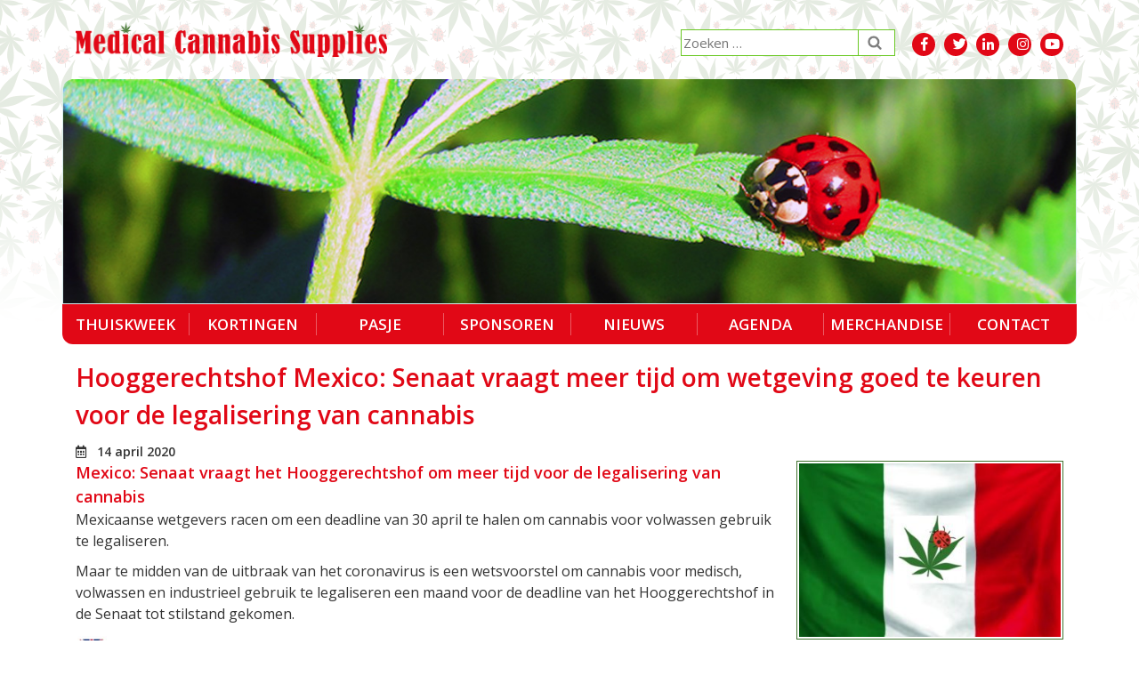

--- FILE ---
content_type: text/html; charset=UTF-8
request_url: https://www.medicalcannabissupplies.nl/2020/04/hooggerechtshof-mexico-6-maanden-uitstel-om-wetgeving-goed-te-keuren-voor-de-legalisering-van-cannabis/
body_size: 16411
content:
<!DOCTYPE html>
<html lang="nl-NL">
<head>
<meta charset="utf-8">
<meta name="viewport" content="width=device-width, initial-scale=1, shrink-to-fit=no">
<title>Hooggerechtshof Mexico: Senaat vraagt meer tijd om wetgeving goed te keuren voor de legalisering van cannabis - Medical Cannabis Supplies</title>
<link data-rocket-preload as="style" href="https://fonts.googleapis.com/css?family=Source%20Sans%20Pro%3A400%2C600%2C700%7COpen%20Sans%3A400%2C600%2C700&#038;display=swap" rel="preload">
<link href="https://fonts.googleapis.com/css?family=Source%20Sans%20Pro%3A400%2C600%2C700%7COpen%20Sans%3A400%2C600%2C700&#038;display=swap" media="print" onload="this.media=&#039;all&#039;" rel="stylesheet">
<noscript data-wpr-hosted-gf-parameters=""><link rel="stylesheet" href="https://fonts.googleapis.com/css?family=Source%20Sans%20Pro%3A400%2C600%2C700%7COpen%20Sans%3A400%2C600%2C700&#038;display=swap"></noscript>
<meta name="author" content="Aceview Internet">
<!--[if lt IE 9]>
      <script src="http://html5shim.googlecode.com/svn/trunk/html5.js"></script>
    <![endif]-->
 <meta name='robots' content='index, follow, max-image-preview:large, max-snippet:-1, max-video-preview:-1' />

	<!-- This site is optimized with the Yoast SEO plugin v26.7 - https://yoast.com/wordpress/plugins/seo/ -->
	<link rel="canonical" href="https://www.medicalcannabissupplies.nl/2020/04/hooggerechtshof-mexico-6-maanden-uitstel-om-wetgeving-goed-te-keuren-voor-de-legalisering-van-cannabis/" />
	<meta property="og:locale" content="nl_NL" />
	<meta property="og:type" content="article" />
	<meta property="og:title" content="Hooggerechtshof Mexico: Senaat vraagt meer tijd om wetgeving goed te keuren voor de legalisering van cannabis - Medical Cannabis Supplies" />
	<meta property="og:description" content="Mexico&#039;s Hooggerechtshof geeft het Congres zes maanden de tijd om de wetgeving goed te keuren dat alle vormen van cannabis legaliseert" />
	<meta property="og:url" content="https://www.medicalcannabissupplies.nl/2020/04/hooggerechtshof-mexico-6-maanden-uitstel-om-wetgeving-goed-te-keuren-voor-de-legalisering-van-cannabis/" />
	<meta property="og:site_name" content="Medical Cannabis Supplies" />
	<meta property="article:published_time" content="2020-04-14T12:41:43+00:00" />
	<meta property="article:modified_time" content="2020-04-14T17:27:39+00:00" />
	<meta property="og:image" content="https://www.medicalcannabissupplies.nl/wp-content/uploads/2019/11/mexic.jpg" />
	<meta property="og:image:width" content="541" />
	<meta property="og:image:height" content="359" />
	<meta property="og:image:type" content="image/jpeg" />
	<meta name="author" content="medicalcannabis" />
	<meta name="twitter:label1" content="Geschreven door" />
	<meta name="twitter:data1" content="medicalcannabis" />
	<meta name="twitter:label2" content="Geschatte leestijd" />
	<meta name="twitter:data2" content="3 minuten" />
	<script type="application/ld+json" class="yoast-schema-graph">{"@context":"https://schema.org","@graph":[{"@type":"Article","@id":"https://www.medicalcannabissupplies.nl/2020/04/hooggerechtshof-mexico-6-maanden-uitstel-om-wetgeving-goed-te-keuren-voor-de-legalisering-van-cannabis/#article","isPartOf":{"@id":"https://www.medicalcannabissupplies.nl/2020/04/hooggerechtshof-mexico-6-maanden-uitstel-om-wetgeving-goed-te-keuren-voor-de-legalisering-van-cannabis/"},"author":{"name":"medicalcannabis","@id":"https://www.medicalcannabissupplies.nl/#/schema/person/3f0548e243d2b7128a9878c229f1cca8"},"headline":"Hooggerechtshof Mexico: Senaat vraagt meer tijd om wetgeving goed te keuren voor de legalisering van cannabis","datePublished":"2020-04-14T12:41:43+00:00","dateModified":"2020-04-14T17:27:39+00:00","mainEntityOfPage":{"@id":"https://www.medicalcannabissupplies.nl/2020/04/hooggerechtshof-mexico-6-maanden-uitstel-om-wetgeving-goed-te-keuren-voor-de-legalisering-van-cannabis/"},"wordCount":561,"image":{"@id":"https://www.medicalcannabissupplies.nl/2020/04/hooggerechtshof-mexico-6-maanden-uitstel-om-wetgeving-goed-te-keuren-voor-de-legalisering-van-cannabis/#primaryimage"},"thumbnailUrl":"https://www.medicalcannabissupplies.nl/wp-content/uploads/2019/11/mexic.jpg","articleSection":["Medicinale cannabis","Nieuws"],"inLanguage":"nl-NL"},{"@type":"WebPage","@id":"https://www.medicalcannabissupplies.nl/2020/04/hooggerechtshof-mexico-6-maanden-uitstel-om-wetgeving-goed-te-keuren-voor-de-legalisering-van-cannabis/","url":"https://www.medicalcannabissupplies.nl/2020/04/hooggerechtshof-mexico-6-maanden-uitstel-om-wetgeving-goed-te-keuren-voor-de-legalisering-van-cannabis/","name":"Hooggerechtshof Mexico: Senaat vraagt meer tijd om wetgeving goed te keuren voor de legalisering van cannabis - Medical Cannabis Supplies","isPartOf":{"@id":"https://www.medicalcannabissupplies.nl/#website"},"primaryImageOfPage":{"@id":"https://www.medicalcannabissupplies.nl/2020/04/hooggerechtshof-mexico-6-maanden-uitstel-om-wetgeving-goed-te-keuren-voor-de-legalisering-van-cannabis/#primaryimage"},"image":{"@id":"https://www.medicalcannabissupplies.nl/2020/04/hooggerechtshof-mexico-6-maanden-uitstel-om-wetgeving-goed-te-keuren-voor-de-legalisering-van-cannabis/#primaryimage"},"thumbnailUrl":"https://www.medicalcannabissupplies.nl/wp-content/uploads/2019/11/mexic.jpg","datePublished":"2020-04-14T12:41:43+00:00","dateModified":"2020-04-14T17:27:39+00:00","author":{"@id":"https://www.medicalcannabissupplies.nl/#/schema/person/3f0548e243d2b7128a9878c229f1cca8"},"breadcrumb":{"@id":"https://www.medicalcannabissupplies.nl/2020/04/hooggerechtshof-mexico-6-maanden-uitstel-om-wetgeving-goed-te-keuren-voor-de-legalisering-van-cannabis/#breadcrumb"},"inLanguage":"nl-NL","potentialAction":[{"@type":"ReadAction","target":["https://www.medicalcannabissupplies.nl/2020/04/hooggerechtshof-mexico-6-maanden-uitstel-om-wetgeving-goed-te-keuren-voor-de-legalisering-van-cannabis/"]}]},{"@type":"ImageObject","inLanguage":"nl-NL","@id":"https://www.medicalcannabissupplies.nl/2020/04/hooggerechtshof-mexico-6-maanden-uitstel-om-wetgeving-goed-te-keuren-voor-de-legalisering-van-cannabis/#primaryimage","url":"https://www.medicalcannabissupplies.nl/wp-content/uploads/2019/11/mexic.jpg","contentUrl":"https://www.medicalcannabissupplies.nl/wp-content/uploads/2019/11/mexic.jpg","width":541,"height":359},{"@type":"BreadcrumbList","@id":"https://www.medicalcannabissupplies.nl/2020/04/hooggerechtshof-mexico-6-maanden-uitstel-om-wetgeving-goed-te-keuren-voor-de-legalisering-van-cannabis/#breadcrumb","itemListElement":[{"@type":"ListItem","position":1,"name":"Home","item":"https://www.medicalcannabissupplies.nl/"},{"@type":"ListItem","position":2,"name":"Hooggerechtshof Mexico: Senaat vraagt meer tijd om wetgeving goed te keuren voor de legalisering van cannabis"}]},{"@type":"WebSite","@id":"https://www.medicalcannabissupplies.nl/#website","url":"https://www.medicalcannabissupplies.nl/","name":"Medical Cannabis Supplies","description":"Medical Cannabis Supplies","potentialAction":[{"@type":"SearchAction","target":{"@type":"EntryPoint","urlTemplate":"https://www.medicalcannabissupplies.nl/?s={search_term_string}"},"query-input":{"@type":"PropertyValueSpecification","valueRequired":true,"valueName":"search_term_string"}}],"inLanguage":"nl-NL"},{"@type":"Person","@id":"https://www.medicalcannabissupplies.nl/#/schema/person/3f0548e243d2b7128a9878c229f1cca8","name":"medicalcannabis","image":{"@type":"ImageObject","inLanguage":"nl-NL","@id":"https://www.medicalcannabissupplies.nl/#/schema/person/image/","url":"https://secure.gravatar.com/avatar/f8efda39255e76b5cc9e12c490b2c59a7dc1d5bad10300e66ec1069b1c9c838f?s=96&d=mm&r=g","contentUrl":"https://secure.gravatar.com/avatar/f8efda39255e76b5cc9e12c490b2c59a7dc1d5bad10300e66ec1069b1c9c838f?s=96&d=mm&r=g","caption":"medicalcannabis"},"url":"https://www.medicalcannabissupplies.nl/author/medicalcannabis/"}]}</script>
	<!-- / Yoast SEO plugin. -->


<link rel='dns-prefetch' href='//cdnjs.cloudflare.com' />
<link rel='dns-prefetch' href='//maxcdn.bootstrapcdn.com' />
<link rel='dns-prefetch' href='//use.fontawesome.com' />
<link rel='dns-prefetch' href='//fonts.googleapis.com' />
<link href='https://fonts.gstatic.com' crossorigin rel='preconnect' />
<link rel="alternate" type="application/rss+xml" title="Medical Cannabis Supplies &raquo; feed" href="https://www.medicalcannabissupplies.nl/feed/" />
<link rel="alternate" type="application/rss+xml" title="Medical Cannabis Supplies &raquo; reacties feed" href="https://www.medicalcannabissupplies.nl/comments/feed/" />
<link rel="alternate" title="oEmbed (JSON)" type="application/json+oembed" href="https://www.medicalcannabissupplies.nl/wp-json/oembed/1.0/embed?url=https%3A%2F%2Fwww.medicalcannabissupplies.nl%2F2020%2F04%2Fhooggerechtshof-mexico-6-maanden-uitstel-om-wetgeving-goed-te-keuren-voor-de-legalisering-van-cannabis%2F" />
<link rel="alternate" title="oEmbed (XML)" type="text/xml+oembed" href="https://www.medicalcannabissupplies.nl/wp-json/oembed/1.0/embed?url=https%3A%2F%2Fwww.medicalcannabissupplies.nl%2F2020%2F04%2Fhooggerechtshof-mexico-6-maanden-uitstel-om-wetgeving-goed-te-keuren-voor-de-legalisering-van-cannabis%2F&#038;format=xml" />
<style id='wp-img-auto-sizes-contain-inline-css' type='text/css'>
img:is([sizes=auto i],[sizes^="auto," i]){contain-intrinsic-size:3000px 1500px}
/*# sourceURL=wp-img-auto-sizes-contain-inline-css */
</style>
<style id='wp-block-library-inline-css' type='text/css'>
:root{--wp-block-synced-color:#7a00df;--wp-block-synced-color--rgb:122,0,223;--wp-bound-block-color:var(--wp-block-synced-color);--wp-editor-canvas-background:#ddd;--wp-admin-theme-color:#007cba;--wp-admin-theme-color--rgb:0,124,186;--wp-admin-theme-color-darker-10:#006ba1;--wp-admin-theme-color-darker-10--rgb:0,107,160.5;--wp-admin-theme-color-darker-20:#005a87;--wp-admin-theme-color-darker-20--rgb:0,90,135;--wp-admin-border-width-focus:2px}@media (min-resolution:192dpi){:root{--wp-admin-border-width-focus:1.5px}}.wp-element-button{cursor:pointer}:root .has-very-light-gray-background-color{background-color:#eee}:root .has-very-dark-gray-background-color{background-color:#313131}:root .has-very-light-gray-color{color:#eee}:root .has-very-dark-gray-color{color:#313131}:root .has-vivid-green-cyan-to-vivid-cyan-blue-gradient-background{background:linear-gradient(135deg,#00d084,#0693e3)}:root .has-purple-crush-gradient-background{background:linear-gradient(135deg,#34e2e4,#4721fb 50%,#ab1dfe)}:root .has-hazy-dawn-gradient-background{background:linear-gradient(135deg,#faaca8,#dad0ec)}:root .has-subdued-olive-gradient-background{background:linear-gradient(135deg,#fafae1,#67a671)}:root .has-atomic-cream-gradient-background{background:linear-gradient(135deg,#fdd79a,#004a59)}:root .has-nightshade-gradient-background{background:linear-gradient(135deg,#330968,#31cdcf)}:root .has-midnight-gradient-background{background:linear-gradient(135deg,#020381,#2874fc)}:root{--wp--preset--font-size--normal:16px;--wp--preset--font-size--huge:42px}.has-regular-font-size{font-size:1em}.has-larger-font-size{font-size:2.625em}.has-normal-font-size{font-size:var(--wp--preset--font-size--normal)}.has-huge-font-size{font-size:var(--wp--preset--font-size--huge)}.has-text-align-center{text-align:center}.has-text-align-left{text-align:left}.has-text-align-right{text-align:right}.has-fit-text{white-space:nowrap!important}#end-resizable-editor-section{display:none}.aligncenter{clear:both}.items-justified-left{justify-content:flex-start}.items-justified-center{justify-content:center}.items-justified-right{justify-content:flex-end}.items-justified-space-between{justify-content:space-between}.screen-reader-text{border:0;clip-path:inset(50%);height:1px;margin:-1px;overflow:hidden;padding:0;position:absolute;width:1px;word-wrap:normal!important}.screen-reader-text:focus{background-color:#ddd;clip-path:none;color:#444;display:block;font-size:1em;height:auto;left:5px;line-height:normal;padding:15px 23px 14px;text-decoration:none;top:5px;width:auto;z-index:100000}html :where(.has-border-color){border-style:solid}html :where([style*=border-top-color]){border-top-style:solid}html :where([style*=border-right-color]){border-right-style:solid}html :where([style*=border-bottom-color]){border-bottom-style:solid}html :where([style*=border-left-color]){border-left-style:solid}html :where([style*=border-width]){border-style:solid}html :where([style*=border-top-width]){border-top-style:solid}html :where([style*=border-right-width]){border-right-style:solid}html :where([style*=border-bottom-width]){border-bottom-style:solid}html :where([style*=border-left-width]){border-left-style:solid}html :where(img[class*=wp-image-]){height:auto;max-width:100%}:where(figure){margin:0 0 1em}html :where(.is-position-sticky){--wp-admin--admin-bar--position-offset:var(--wp-admin--admin-bar--height,0px)}@media screen and (max-width:600px){html :where(.is-position-sticky){--wp-admin--admin-bar--position-offset:0px}}

/*# sourceURL=wp-block-library-inline-css */
</style><style id='global-styles-inline-css' type='text/css'>
:root{--wp--preset--aspect-ratio--square: 1;--wp--preset--aspect-ratio--4-3: 4/3;--wp--preset--aspect-ratio--3-4: 3/4;--wp--preset--aspect-ratio--3-2: 3/2;--wp--preset--aspect-ratio--2-3: 2/3;--wp--preset--aspect-ratio--16-9: 16/9;--wp--preset--aspect-ratio--9-16: 9/16;--wp--preset--color--black: #000000;--wp--preset--color--cyan-bluish-gray: #abb8c3;--wp--preset--color--white: #ffffff;--wp--preset--color--pale-pink: #f78da7;--wp--preset--color--vivid-red: #cf2e2e;--wp--preset--color--luminous-vivid-orange: #ff6900;--wp--preset--color--luminous-vivid-amber: #fcb900;--wp--preset--color--light-green-cyan: #7bdcb5;--wp--preset--color--vivid-green-cyan: #00d084;--wp--preset--color--pale-cyan-blue: #8ed1fc;--wp--preset--color--vivid-cyan-blue: #0693e3;--wp--preset--color--vivid-purple: #9b51e0;--wp--preset--gradient--vivid-cyan-blue-to-vivid-purple: linear-gradient(135deg,rgb(6,147,227) 0%,rgb(155,81,224) 100%);--wp--preset--gradient--light-green-cyan-to-vivid-green-cyan: linear-gradient(135deg,rgb(122,220,180) 0%,rgb(0,208,130) 100%);--wp--preset--gradient--luminous-vivid-amber-to-luminous-vivid-orange: linear-gradient(135deg,rgb(252,185,0) 0%,rgb(255,105,0) 100%);--wp--preset--gradient--luminous-vivid-orange-to-vivid-red: linear-gradient(135deg,rgb(255,105,0) 0%,rgb(207,46,46) 100%);--wp--preset--gradient--very-light-gray-to-cyan-bluish-gray: linear-gradient(135deg,rgb(238,238,238) 0%,rgb(169,184,195) 100%);--wp--preset--gradient--cool-to-warm-spectrum: linear-gradient(135deg,rgb(74,234,220) 0%,rgb(151,120,209) 20%,rgb(207,42,186) 40%,rgb(238,44,130) 60%,rgb(251,105,98) 80%,rgb(254,248,76) 100%);--wp--preset--gradient--blush-light-purple: linear-gradient(135deg,rgb(255,206,236) 0%,rgb(152,150,240) 100%);--wp--preset--gradient--blush-bordeaux: linear-gradient(135deg,rgb(254,205,165) 0%,rgb(254,45,45) 50%,rgb(107,0,62) 100%);--wp--preset--gradient--luminous-dusk: linear-gradient(135deg,rgb(255,203,112) 0%,rgb(199,81,192) 50%,rgb(65,88,208) 100%);--wp--preset--gradient--pale-ocean: linear-gradient(135deg,rgb(255,245,203) 0%,rgb(182,227,212) 50%,rgb(51,167,181) 100%);--wp--preset--gradient--electric-grass: linear-gradient(135deg,rgb(202,248,128) 0%,rgb(113,206,126) 100%);--wp--preset--gradient--midnight: linear-gradient(135deg,rgb(2,3,129) 0%,rgb(40,116,252) 100%);--wp--preset--font-size--small: 13px;--wp--preset--font-size--medium: 20px;--wp--preset--font-size--large: 36px;--wp--preset--font-size--x-large: 42px;--wp--preset--spacing--20: 0.44rem;--wp--preset--spacing--30: 0.67rem;--wp--preset--spacing--40: 1rem;--wp--preset--spacing--50: 1.5rem;--wp--preset--spacing--60: 2.25rem;--wp--preset--spacing--70: 3.38rem;--wp--preset--spacing--80: 5.06rem;--wp--preset--shadow--natural: 6px 6px 9px rgba(0, 0, 0, 0.2);--wp--preset--shadow--deep: 12px 12px 50px rgba(0, 0, 0, 0.4);--wp--preset--shadow--sharp: 6px 6px 0px rgba(0, 0, 0, 0.2);--wp--preset--shadow--outlined: 6px 6px 0px -3px rgb(255, 255, 255), 6px 6px rgb(0, 0, 0);--wp--preset--shadow--crisp: 6px 6px 0px rgb(0, 0, 0);}:where(.is-layout-flex){gap: 0.5em;}:where(.is-layout-grid){gap: 0.5em;}body .is-layout-flex{display: flex;}.is-layout-flex{flex-wrap: wrap;align-items: center;}.is-layout-flex > :is(*, div){margin: 0;}body .is-layout-grid{display: grid;}.is-layout-grid > :is(*, div){margin: 0;}:where(.wp-block-columns.is-layout-flex){gap: 2em;}:where(.wp-block-columns.is-layout-grid){gap: 2em;}:where(.wp-block-post-template.is-layout-flex){gap: 1.25em;}:where(.wp-block-post-template.is-layout-grid){gap: 1.25em;}.has-black-color{color: var(--wp--preset--color--black) !important;}.has-cyan-bluish-gray-color{color: var(--wp--preset--color--cyan-bluish-gray) !important;}.has-white-color{color: var(--wp--preset--color--white) !important;}.has-pale-pink-color{color: var(--wp--preset--color--pale-pink) !important;}.has-vivid-red-color{color: var(--wp--preset--color--vivid-red) !important;}.has-luminous-vivid-orange-color{color: var(--wp--preset--color--luminous-vivid-orange) !important;}.has-luminous-vivid-amber-color{color: var(--wp--preset--color--luminous-vivid-amber) !important;}.has-light-green-cyan-color{color: var(--wp--preset--color--light-green-cyan) !important;}.has-vivid-green-cyan-color{color: var(--wp--preset--color--vivid-green-cyan) !important;}.has-pale-cyan-blue-color{color: var(--wp--preset--color--pale-cyan-blue) !important;}.has-vivid-cyan-blue-color{color: var(--wp--preset--color--vivid-cyan-blue) !important;}.has-vivid-purple-color{color: var(--wp--preset--color--vivid-purple) !important;}.has-black-background-color{background-color: var(--wp--preset--color--black) !important;}.has-cyan-bluish-gray-background-color{background-color: var(--wp--preset--color--cyan-bluish-gray) !important;}.has-white-background-color{background-color: var(--wp--preset--color--white) !important;}.has-pale-pink-background-color{background-color: var(--wp--preset--color--pale-pink) !important;}.has-vivid-red-background-color{background-color: var(--wp--preset--color--vivid-red) !important;}.has-luminous-vivid-orange-background-color{background-color: var(--wp--preset--color--luminous-vivid-orange) !important;}.has-luminous-vivid-amber-background-color{background-color: var(--wp--preset--color--luminous-vivid-amber) !important;}.has-light-green-cyan-background-color{background-color: var(--wp--preset--color--light-green-cyan) !important;}.has-vivid-green-cyan-background-color{background-color: var(--wp--preset--color--vivid-green-cyan) !important;}.has-pale-cyan-blue-background-color{background-color: var(--wp--preset--color--pale-cyan-blue) !important;}.has-vivid-cyan-blue-background-color{background-color: var(--wp--preset--color--vivid-cyan-blue) !important;}.has-vivid-purple-background-color{background-color: var(--wp--preset--color--vivid-purple) !important;}.has-black-border-color{border-color: var(--wp--preset--color--black) !important;}.has-cyan-bluish-gray-border-color{border-color: var(--wp--preset--color--cyan-bluish-gray) !important;}.has-white-border-color{border-color: var(--wp--preset--color--white) !important;}.has-pale-pink-border-color{border-color: var(--wp--preset--color--pale-pink) !important;}.has-vivid-red-border-color{border-color: var(--wp--preset--color--vivid-red) !important;}.has-luminous-vivid-orange-border-color{border-color: var(--wp--preset--color--luminous-vivid-orange) !important;}.has-luminous-vivid-amber-border-color{border-color: var(--wp--preset--color--luminous-vivid-amber) !important;}.has-light-green-cyan-border-color{border-color: var(--wp--preset--color--light-green-cyan) !important;}.has-vivid-green-cyan-border-color{border-color: var(--wp--preset--color--vivid-green-cyan) !important;}.has-pale-cyan-blue-border-color{border-color: var(--wp--preset--color--pale-cyan-blue) !important;}.has-vivid-cyan-blue-border-color{border-color: var(--wp--preset--color--vivid-cyan-blue) !important;}.has-vivid-purple-border-color{border-color: var(--wp--preset--color--vivid-purple) !important;}.has-vivid-cyan-blue-to-vivid-purple-gradient-background{background: var(--wp--preset--gradient--vivid-cyan-blue-to-vivid-purple) !important;}.has-light-green-cyan-to-vivid-green-cyan-gradient-background{background: var(--wp--preset--gradient--light-green-cyan-to-vivid-green-cyan) !important;}.has-luminous-vivid-amber-to-luminous-vivid-orange-gradient-background{background: var(--wp--preset--gradient--luminous-vivid-amber-to-luminous-vivid-orange) !important;}.has-luminous-vivid-orange-to-vivid-red-gradient-background{background: var(--wp--preset--gradient--luminous-vivid-orange-to-vivid-red) !important;}.has-very-light-gray-to-cyan-bluish-gray-gradient-background{background: var(--wp--preset--gradient--very-light-gray-to-cyan-bluish-gray) !important;}.has-cool-to-warm-spectrum-gradient-background{background: var(--wp--preset--gradient--cool-to-warm-spectrum) !important;}.has-blush-light-purple-gradient-background{background: var(--wp--preset--gradient--blush-light-purple) !important;}.has-blush-bordeaux-gradient-background{background: var(--wp--preset--gradient--blush-bordeaux) !important;}.has-luminous-dusk-gradient-background{background: var(--wp--preset--gradient--luminous-dusk) !important;}.has-pale-ocean-gradient-background{background: var(--wp--preset--gradient--pale-ocean) !important;}.has-electric-grass-gradient-background{background: var(--wp--preset--gradient--electric-grass) !important;}.has-midnight-gradient-background{background: var(--wp--preset--gradient--midnight) !important;}.has-small-font-size{font-size: var(--wp--preset--font-size--small) !important;}.has-medium-font-size{font-size: var(--wp--preset--font-size--medium) !important;}.has-large-font-size{font-size: var(--wp--preset--font-size--large) !important;}.has-x-large-font-size{font-size: var(--wp--preset--font-size--x-large) !important;}
/*# sourceURL=global-styles-inline-css */
</style>

<style id='classic-theme-styles-inline-css' type='text/css'>
/*! This file is auto-generated */
.wp-block-button__link{color:#fff;background-color:#32373c;border-radius:9999px;box-shadow:none;text-decoration:none;padding:calc(.667em + 2px) calc(1.333em + 2px);font-size:1.125em}.wp-block-file__button{background:#32373c;color:#fff;text-decoration:none}
/*# sourceURL=/wp-includes/css/classic-themes.min.css */
</style>
<link rel='stylesheet' id='responsive-lightbox-swipebox-css' href='https://www.medicalcannabissupplies.nl/wp-content/plugins/responsive-lightbox/assets/swipebox/swipebox.min.css?ver=1.5.2' type='text/css' media='all' />
<link rel='stylesheet' id='aceview-bootstrap-css' href='https://maxcdn.bootstrapcdn.com/bootstrap/4.0.0-beta/css/bootstrap.min.css?ver=6.9' type='text/css' media='all' />
<link rel='stylesheet' id='font-awesome-css' href='https://use.fontawesome.com/releases/v5.0.6/css/all.css?ver=6.9' type='text/css' media='all' />


<link rel='stylesheet' id='aceview-defaults-css' href='https://www.medicalcannabissupplies.nl/wp-content/themes/mcs/css/defaults.css' type='text/css' media='all' />
<link rel='stylesheet' id='aceview-menu-css' href='https://www.medicalcannabissupplies.nl/wp-content/themes/mcs/css/menu.css' type='text/css' media='all' />
<link rel='stylesheet' id='aceview-style-css' href='https://www.medicalcannabissupplies.nl/wp-content/themes/mcs/style.css' type='text/css' media='all' />
<script type="text/javascript" src="https://www.medicalcannabissupplies.nl/wp-includes/js/jquery/jquery.min.js?ver=3.7.1" id="jquery-core-js"></script>
<script type="text/javascript" src="https://www.medicalcannabissupplies.nl/wp-includes/js/jquery/jquery-migrate.min.js?ver=3.4.1" id="jquery-migrate-js"></script>
<script type="text/javascript" src="https://www.medicalcannabissupplies.nl/wp-content/plugins/responsive-lightbox/assets/dompurify/purify.min.js?ver=3.3.1" id="dompurify-js"></script>
<script type="text/javascript" id="responsive-lightbox-sanitizer-js-before">
/* <![CDATA[ */
window.RLG = window.RLG || {}; window.RLG.sanitizeAllowedHosts = ["youtube.com","www.youtube.com","youtu.be","vimeo.com","player.vimeo.com"];
//# sourceURL=responsive-lightbox-sanitizer-js-before
/* ]]> */
</script>
<script type="text/javascript" src="https://www.medicalcannabissupplies.nl/wp-content/plugins/responsive-lightbox/js/sanitizer.js?ver=2.6.1" id="responsive-lightbox-sanitizer-js"></script>
<script type="text/javascript" src="https://www.medicalcannabissupplies.nl/wp-content/plugins/responsive-lightbox/assets/swipebox/jquery.swipebox.min.js?ver=1.5.2" id="responsive-lightbox-swipebox-js"></script>
<script type="text/javascript" src="https://www.medicalcannabissupplies.nl/wp-includes/js/underscore.min.js?ver=1.13.7" id="underscore-js"></script>
<script type="text/javascript" src="https://www.medicalcannabissupplies.nl/wp-content/plugins/responsive-lightbox/assets/infinitescroll/infinite-scroll.pkgd.min.js?ver=4.0.1" id="responsive-lightbox-infinite-scroll-js"></script>
<script type="text/javascript" id="responsive-lightbox-js-before">
/* <![CDATA[ */
var rlArgs = {"script":"swipebox","selector":"lightbox","customEvents":"","activeGalleries":true,"animation":true,"hideCloseButtonOnMobile":false,"removeBarsOnMobile":false,"hideBars":true,"hideBarsDelay":5000,"videoMaxWidth":1080,"useSVG":true,"loopAtEnd":false,"woocommerce_gallery":false,"ajaxurl":"https:\/\/www.medicalcannabissupplies.nl\/wp-admin\/admin-ajax.php","nonce":"8561f6a5f3","preview":false,"postId":4083,"scriptExtension":false};

//# sourceURL=responsive-lightbox-js-before
/* ]]> */
</script>
<script type="text/javascript" src="https://www.medicalcannabissupplies.nl/wp-content/plugins/responsive-lightbox/js/front.js?ver=2.6.1" id="responsive-lightbox-js"></script>
<link rel="https://api.w.org/" href="https://www.medicalcannabissupplies.nl/wp-json/" /><link rel="alternate" title="JSON" type="application/json" href="https://www.medicalcannabissupplies.nl/wp-json/wp/v2/posts/4083" /><link rel="EditURI" type="application/rsd+xml" title="RSD" href="https://www.medicalcannabissupplies.nl/xmlrpc.php?rsd" />
<meta name="generator" content="WordPress 6.9" />
<link rel='shortlink' href='https://www.medicalcannabissupplies.nl/?p=4083' />
<script type="text/javascript">
(function(url){
	if(/(?:Chrome\/26\.0\.1410\.63 Safari\/537\.31|WordfenceTestMonBot)/.test(navigator.userAgent)){ return; }
	var addEvent = function(evt, handler) {
		if (window.addEventListener) {
			document.addEventListener(evt, handler, false);
		} else if (window.attachEvent) {
			document.attachEvent('on' + evt, handler);
		}
	};
	var removeEvent = function(evt, handler) {
		if (window.removeEventListener) {
			document.removeEventListener(evt, handler, false);
		} else if (window.detachEvent) {
			document.detachEvent('on' + evt, handler);
		}
	};
	var evts = 'contextmenu dblclick drag dragend dragenter dragleave dragover dragstart drop keydown keypress keyup mousedown mousemove mouseout mouseover mouseup mousewheel scroll'.split(' ');
	var logHuman = function() {
		if (window.wfLogHumanRan) { return; }
		window.wfLogHumanRan = true;
		var wfscr = document.createElement('script');
		wfscr.type = 'text/javascript';
		wfscr.async = true;
		wfscr.src = url + '&r=' + Math.random();
		(document.getElementsByTagName('head')[0]||document.getElementsByTagName('body')[0]).appendChild(wfscr);
		for (var i = 0; i < evts.length; i++) {
			removeEvent(evts[i], logHuman);
		}
	};
	for (var i = 0; i < evts.length; i++) {
		addEvent(evts[i], logHuman);
	}
})('//www.medicalcannabissupplies.nl/?wordfence_lh=1&hid=9DBCE529BB245A951776DA1AECBF0AAF');
</script><style type="text/css">.recentcomments a{display:inline !important;padding:0 !important;margin:0 !important;}</style><link rel="icon" href="https://www.medicalcannabissupplies.nl/wp-content/uploads/2018/05/cropped-icon-32x32.png" sizes="32x32" />
<link rel="icon" href="https://www.medicalcannabissupplies.nl/wp-content/uploads/2018/05/cropped-icon-192x192.png" sizes="192x192" />
<link rel="apple-touch-icon" href="https://www.medicalcannabissupplies.nl/wp-content/uploads/2018/05/cropped-icon-180x180.png" />
<meta name="msapplication-TileImage" content="https://www.medicalcannabissupplies.nl/wp-content/uploads/2018/05/cropped-icon-270x270.png" />
 <link href="https://use.fontawesome.com/releases/v5.0.7/css/all.css" rel="stylesheet">
 <script src="https://use.fontawesome.com/releases/v5.0.8/js/brands.js"></script>
 <script>
      window.FontAwesomeConfig = {
        searchPseudoElements: true
      }
    </script>
<meta name="generator" content="WP Rocket 3.20.3" data-wpr-features="wpr_preload_links wpr_desktop" /></head>
<body class="wp-singular post-template-default single single-post postid-4083 single-format-standard wp-theme-mcs" >
<div data-rocket-location-hash="60e919226ed28fc9b570ccec2a0e55b4" id="main-container">
<nav class="navbar navbar-mobiel navbar-toggleable-md d-lg-none d-xl-none" role="navigation"><div data-rocket-location-hash="40f22408a88335a0945fffe944caafc3" class="container"><button class="navbar-toggler" type="button" data-toggle="collapse" data-target="#mobiel-navbar-collapse" aria-controls="mobiel-navbar-collapse" aria-expanded="false" aria-label="Toggle navigation"><i class="fas fa-bars"></i></button><div class="collapse navbar-collapse" id="mobiel-navbar-collapse"><div class="menu-submenu-container"><ul id="menu-submenu" class="nav navbar-nav"><li itemscope="itemscope" itemtype="https://www.schema.org/SiteNavigationElement" id="menu-item-15" class="menu-item menu-item-type-post_type menu-item-object-page menu-item-home menu-item-15 nav-item"><a title="Welkom bij Medical Cannabis Supplies" href="https://www.medicalcannabissupplies.nl/" class="nav-link">Welkom bij Medical Cannabis Supplies</a></li>
</ul></div><div class="menu-hoofdmenu-container"><ul id="menu-hoofdmenu" class="nav navbar-nav"><li itemscope="itemscope" itemtype="https://www.schema.org/SiteNavigationElement" id="menu-item-128" class="menu-item menu-item-type-post_type menu-item-object-page menu-item-has-children dropdown menu-item-128 nav-item"><a title="Thuiskweek" href="#" data-toggle="dropdown" aria-haspopup="true" aria-expanded="false" class="dropdown-toggle nav-link" id="menu-item-dropdown-128">Thuiskweek</a>
<ul class="dropdown-menu" aria-labelledby="menu-item-dropdown-128" role="menu">
	<li itemscope="itemscope" itemtype="https://www.schema.org/SiteNavigationElement" id="menu-item-1489" class="menu-item menu-item-type-post_type menu-item-object-page menu-item-1489 nav-item"><a title="Medicinale thuiskweek" href="https://www.medicalcannabissupplies.nl/thuiskweek/medicinale-thuiskweek/" class="dropdown-item">Medicinale thuiskweek</a></li>
	<li itemscope="itemscope" itemtype="https://www.schema.org/SiteNavigationElement" id="menu-item-1005" class="menu-item menu-item-type-post_type menu-item-object-page menu-item-1005 nav-item"><a title="De basis van je medicinale cannabis kweek" href="https://www.medicalcannabissupplies.nl/thuiskweek/subpagina-2/" class="dropdown-item">De basis van je medicinale cannabis kweek</a></li>
	<li itemscope="itemscope" itemtype="https://www.schema.org/SiteNavigationElement" id="menu-item-1007" class="menu-item menu-item-type-post_type menu-item-object-page menu-item-1007 nav-item"><a title="Het begin van de kweek: Zaadje of stekje?" href="https://www.medicalcannabissupplies.nl/thuiskweek/subpagina-1/" class="dropdown-item">Het begin van de kweek: Zaadje of stekje?</a></li>
	<li itemscope="itemscope" itemtype="https://www.schema.org/SiteNavigationElement" id="menu-item-1009" class="menu-item menu-item-type-post_type menu-item-object-page menu-item-1009 nav-item"><a title="Soorten / Zaden" href="https://www.medicalcannabissupplies.nl/thuiskweek/soorten-zaden/" class="dropdown-item">Soorten / Zaden</a></li>
	<li itemscope="itemscope" itemtype="https://www.schema.org/SiteNavigationElement" id="menu-item-1011" class="menu-item menu-item-type-post_type menu-item-object-page menu-item-1011 nav-item"><a title="Verantwoord Buiten Kweken" href="https://www.medicalcannabissupplies.nl/thuiskweek/verantwoord-buiten-kweken/" class="dropdown-item">Verantwoord Buiten Kweken</a></li>
	<li itemscope="itemscope" itemtype="https://www.schema.org/SiteNavigationElement" id="menu-item-1013" class="menu-item menu-item-type-post_type menu-item-object-page menu-item-1013 nav-item"><a title="Veilig Binnen Kweken" href="https://www.medicalcannabissupplies.nl/thuiskweek/veilig-binnen-kweken/" class="dropdown-item">Veilig Binnen Kweken</a></li>
	<li itemscope="itemscope" itemtype="https://www.schema.org/SiteNavigationElement" id="menu-item-1015" class="menu-item menu-item-type-post_type menu-item-object-page menu-item-1015 nav-item"><a title="Biologische Voeding en Kweek Tips" href="https://www.medicalcannabissupplies.nl/thuiskweek/biologische-voeding-en-kweek-tips/" class="dropdown-item">Biologische Voeding en Kweek Tips</a></li>
	<li itemscope="itemscope" itemtype="https://www.schema.org/SiteNavigationElement" id="menu-item-1017" class="menu-item menu-item-type-post_type menu-item-object-page menu-item-1017 nav-item"><a title="Voorkom Ziektes en Ongedierte of Biologische Bestrijding" href="https://www.medicalcannabissupplies.nl/thuiskweek/voorkom-ziektes-en-ongedierte-of-biologische-bestrijding/" class="dropdown-item">Voorkom Ziektes en Ongedierte of Biologische Bestrijding</a></li>
	<li itemscope="itemscope" itemtype="https://www.schema.org/SiteNavigationElement" id="menu-item-4557" class="menu-item menu-item-type-post_type menu-item-object-page menu-item-4557 nav-item"><a title="Biologische Bestrijding Producten" href="https://www.medicalcannabissupplies.nl/thuiskweek/biologische-bestrijding-producten/" class="dropdown-item">Biologische Bestrijding Producten</a></li>
	<li itemscope="itemscope" itemtype="https://www.schema.org/SiteNavigationElement" id="menu-item-4553" class="menu-item menu-item-type-post_type menu-item-object-page menu-item-4553 nav-item"><a title="Analyse: THC en CBD" href="https://www.medicalcannabissupplies.nl/thuiskweek/analyse-cbd-en-thc/" class="dropdown-item">Analyse: THC en CBD</a></li>
	<li itemscope="itemscope" itemtype="https://www.schema.org/SiteNavigationElement" id="menu-item-4555" class="menu-item menu-item-type-post_type menu-item-object-page menu-item-4555 nav-item"><a title="Foto collectie" href="https://www.medicalcannabissupplies.nl/thuiskweek/foto-collectie/" class="dropdown-item">Foto collectie</a></li>
</ul>
</li>
<li itemscope="itemscope" itemtype="https://www.schema.org/SiteNavigationElement" id="menu-item-129" class="menu-item menu-item-type-taxonomy menu-item-object-category menu-item-has-children dropdown menu-item-129 nav-item"><a title="Kortingen" href="#" data-toggle="dropdown" aria-haspopup="true" aria-expanded="false" class="dropdown-toggle nav-link" id="menu-item-dropdown-129">Kortingen</a>
<ul class="dropdown-menu" aria-labelledby="menu-item-dropdown-129" role="menu">
	<li itemscope="itemscope" itemtype="https://www.schema.org/SiteNavigationElement" id="menu-item-249" class="menu-item menu-item-type-taxonomy menu-item-object-category menu-item-249 nav-item"><a title="Verdampers" href="https://www.medicalcannabissupplies.nl/category/kortingen/verdampers/" class="dropdown-item">Verdampers</a></li>
	<li itemscope="itemscope" itemtype="https://www.schema.org/SiteNavigationElement" id="menu-item-245" class="menu-item menu-item-type-taxonomy menu-item-object-category menu-item-245 nav-item"><a title="CBD olie" href="https://www.medicalcannabissupplies.nl/category/kortingen/cbd-olie/" class="dropdown-item">CBD olie</a></li>
	<li itemscope="itemscope" itemtype="https://www.schema.org/SiteNavigationElement" id="menu-item-731" class="menu-item menu-item-type-taxonomy menu-item-object-category menu-item-731 nav-item"><a title="Zaden" href="https://www.medicalcannabissupplies.nl/category/kortingen/zaden/" class="dropdown-item">Zaden</a></li>
	<li itemscope="itemscope" itemtype="https://www.schema.org/SiteNavigationElement" id="menu-item-729" class="menu-item menu-item-type-taxonomy menu-item-object-category menu-item-729 nav-item"><a title="Coffeeshops" href="https://www.medicalcannabissupplies.nl/category/kortingen/coffeeshops/" class="dropdown-item">Coffeeshops</a></li>
</ul>
</li>
<li itemscope="itemscope" itemtype="https://www.schema.org/SiteNavigationElement" id="menu-item-257" class="menu-item menu-item-type-post_type menu-item-object-page menu-item-has-children dropdown menu-item-257 nav-item"><a title="Pasje" href="#" data-toggle="dropdown" aria-haspopup="true" aria-expanded="false" class="dropdown-toggle nav-link" id="menu-item-dropdown-257">Pasje</a>
<ul class="dropdown-menu" aria-labelledby="menu-item-dropdown-257" role="menu">
	<li itemscope="itemscope" itemtype="https://www.schema.org/SiteNavigationElement" id="menu-item-1021" class="menu-item menu-item-type-post_type menu-item-object-page menu-item-1021 nav-item"><a title="Patiëntenpas Medicinale Cannabis 2026 PGMCG" href="https://www.medicalcannabissupplies.nl/pasje/patientenpas-medicinale-cannabis-2018/" class="dropdown-item">Patiëntenpas Medicinale Cannabis 2026 PGMCG</a></li>
	<li itemscope="itemscope" itemtype="https://www.schema.org/SiteNavigationElement" id="menu-item-1019" class="menu-item menu-item-type-post_type menu-item-object-page menu-item-1019 nav-item"><a title="Gebruikersverklaring Medicinale Cannabis" href="https://www.medicalcannabissupplies.nl/pasje/gebruikersverklaring-medicinale-cannabis/" class="dropdown-item">Gebruikersverklaring Medicinale Cannabis</a></li>
</ul>
</li>
<li itemscope="itemscope" itemtype="https://www.schema.org/SiteNavigationElement" id="menu-item-825" class="menu-item menu-item-type-post_type menu-item-object-page menu-item-825 nav-item"><a title="Sponsoren" href="https://www.medicalcannabissupplies.nl/sponsoren/" class="nav-link">Sponsoren</a></li>
<li itemscope="itemscope" itemtype="https://www.schema.org/SiteNavigationElement" id="menu-item-130" class="menu-item menu-item-type-taxonomy menu-item-object-category current-post-ancestor current-menu-parent current-post-parent menu-item-has-children dropdown active menu-item-130 nav-item"><a title="Nieuws" href="#" data-toggle="dropdown" aria-haspopup="true" aria-expanded="false" class="dropdown-toggle nav-link" id="menu-item-dropdown-130">Nieuws</a>
<ul class="dropdown-menu" aria-labelledby="menu-item-dropdown-130" role="menu">
	<li itemscope="itemscope" itemtype="https://www.schema.org/SiteNavigationElement" id="menu-item-259" class="menu-item menu-item-type-taxonomy menu-item-object-category menu-item-259 nav-item"><a title="Blog Advocaat A. Beckers" href="https://www.medicalcannabissupplies.nl/category/nieuws/blog-advocaat-a-beckers/" class="dropdown-item">Blog Advocaat A. Beckers</a></li>
	<li itemscope="itemscope" itemtype="https://www.schema.org/SiteNavigationElement" id="menu-item-261" class="menu-item menu-item-type-taxonomy menu-item-object-category menu-item-261 nav-item"><a title="Blog Advocaat M. Veldman" href="https://www.medicalcannabissupplies.nl/category/nieuws/blog-advocaat-m-veldman/" class="dropdown-item">Blog Advocaat M. Veldman</a></li>
	<li itemscope="itemscope" itemtype="https://www.schema.org/SiteNavigationElement" id="menu-item-263" class="menu-item menu-item-type-taxonomy menu-item-object-category menu-item-263 nav-item"><a title="HighLife" href="https://www.medicalcannabissupplies.nl/category/nieuws/highlife/" class="dropdown-item">HighLife</a></li>
	<li itemscope="itemscope" itemtype="https://www.schema.org/SiteNavigationElement" id="menu-item-265" class="menu-item menu-item-type-taxonomy menu-item-object-category current-post-ancestor current-menu-parent current-post-parent active menu-item-265 nav-item"><a title="Medicinale cannabis" href="https://www.medicalcannabissupplies.nl/category/nieuws/medicinale-cannabis/" class="dropdown-item">Medicinale cannabis</a></li>
	<li itemscope="itemscope" itemtype="https://www.schema.org/SiteNavigationElement" id="menu-item-6055" class="menu-item menu-item-type-taxonomy menu-item-object-category menu-item-6055 nav-item"><a title="Kweken" href="https://www.medicalcannabissupplies.nl/category/nieuws/kweken/" class="dropdown-item">Kweken</a></li>
</ul>
</li>
<li itemscope="itemscope" itemtype="https://www.schema.org/SiteNavigationElement" id="menu-item-132" class="menu-item menu-item-type-taxonomy menu-item-object-category menu-item-132 nav-item"><a title="Agenda" href="https://www.medicalcannabissupplies.nl/category/agenda/" class="nav-link">Agenda</a></li>
<li itemscope="itemscope" itemtype="https://www.schema.org/SiteNavigationElement" id="menu-item-127" class="menu-item menu-item-type-post_type menu-item-object-page menu-item-127 nav-item"><a title="Merchandise" href="https://www.medicalcannabissupplies.nl/merchandise/" class="nav-link">Merchandise</a></li>
<li itemscope="itemscope" itemtype="https://www.schema.org/SiteNavigationElement" id="menu-item-204" class="menu-item menu-item-type-post_type menu-item-object-page current-post-parent menu-item-204 nav-item"><a title="Contact" href="https://www.medicalcannabissupplies.nl/contact/" class="nav-link">Contact</a></li>
</ul></div>    </div>    </div></nav>

<section data-rocket-location-hash="3eddb26762e56dad823b58278e30e113" id="top">
<div data-rocket-location-hash="0841f15ebf099eeaba6f2c7f735d0671" class="container">
<div class="row" style="">
<div class="col-12 col-sm-12 col-md-12 col-lg-4 col-xl-4">
<div id="logo"><a href="/"><img src="https://www.medicalcannabissupplies.nl/wp-content/themes/mcs/images/logo.png" class="img-fluid" alt="" /></a></div>
</div><!--col-->
<div class="col-12 col-sm-12 col-md-12 col-lg-8 col-xl-8 align-middle d-none d-lg-block">
<ul id="social-media-top" class="float-md-right">
<li><div class="widget widget_search"><form role="search" method="get" class="search-form" action="https://www.medicalcannabissupplies.nl/">
				<label>
					<span class="screen-reader-text">Zoeken naar:</span>
					<input type="search" class="search-field" placeholder="Zoeken &hellip;" value="" name="s" />
				</label>
				<input type="submit" class="search-submit" value="" />
			</form></div> </li>
<li><a href="https://www.facebook.com/pgmcg/" target="_blank" class="btn btn-secondary"><i class="fab fa-facebook-f"></i></a></li><li><a href="https://twitter.com/PGMCGsupplies" target="_blank" class="btn btn-secondary"><i class="fab fa-twitter"></i></a></li><li><a href="https://www.linkedin.com/in/marian-hutten-58799720/" target="_blank" class="btn btn-secondary"><i class="fab fa-linkedin-in"></i></a></li><li><a href="https://www.instagram.com/marianpgmcg/" target="_blank" class="btn btn-secondary"><i class="fab fa-instagram"></i>&nbsp;</a></li><li><a href="https://www.youtube.com/channel/UCCf-HBbhEIGLVbhdNkvDFbQ" target="_blank" class="btn btn-secondary"><i class="fab fa-youtube"></i></a></li></ul>

</div><!--col-->
</div><!--row-->
<div class="row">
	<div class="col-12 col-sm-12 col-md-12 col-lg-12 col-xl-12 align-middle  d-block d-lg-none">
	<div class="widget widget_search"><form role="search" method="get" class="search-form" action="https://www.medicalcannabissupplies.nl/">
				<label>
					<span class="screen-reader-text">Zoeken naar:</span>
					<input type="search" class="search-field" placeholder="Zoeken &hellip;" value="" name="s" />
				</label>
				<input type="submit" class="search-submit" value="" />
			</form></div> 
	</div><!--col-->
</div><!--row-->
	
	
</div><!--container-->
</section>


<section data-rocket-location-hash="bec2f4efb25b55ee1293fed481673deb" id="header" class="header-container">
<div data-rocket-location-hash="ca23f7c07336b7cf8c7766d2ffffc9d9" class="container">
<div class="row">
<div class="col-12 col-sm-12 col-md-12 col-lg-12 col-xl-12 px-0" >
<img src="https://www.medicalcannabissupplies.nl/wp-content/themes/mcs/images/headers/header.jpg" width="100%;" class="img-fluid" alt="header"/>
</div><!--col-->
</div><!--row-->
</div><!--container-->
</section>


<section id="navigatie" class="header-container">
<div data-rocket-location-hash="04b24f2a01e05ca636ff58e62299aa1e" class="container">
<div class="row">
<div class="col-12 col-sm-12 col-md-12 col-lg-12 col-xl-12 px-0" >
<div class="d-none d-sm-none d-lg-block">
<div class="menu-hoofdmenu-container"><ul id="menu-hoofdmenu-1" class="menu"><li class="menu-item menu-item-type-post_type menu-item-object-page menu-item-has-children menu-item-128"><a href="https://www.medicalcannabissupplies.nl/thuiskweek/">Thuiskweek</a>
<ul class="sub-menu">
	<li class="menu-item menu-item-type-post_type menu-item-object-page menu-item-1489"><a href="https://www.medicalcannabissupplies.nl/thuiskweek/medicinale-thuiskweek/">Medicinale thuiskweek</a></li>
	<li class="menu-item menu-item-type-post_type menu-item-object-page menu-item-1005"><a href="https://www.medicalcannabissupplies.nl/thuiskweek/subpagina-2/">De basis van je medicinale cannabis kweek</a></li>
	<li class="menu-item menu-item-type-post_type menu-item-object-page menu-item-1007"><a href="https://www.medicalcannabissupplies.nl/thuiskweek/subpagina-1/">Het begin van de kweek: Zaadje of stekje?</a></li>
	<li class="menu-item menu-item-type-post_type menu-item-object-page menu-item-1009"><a href="https://www.medicalcannabissupplies.nl/thuiskweek/soorten-zaden/">Soorten / Zaden</a></li>
	<li class="menu-item menu-item-type-post_type menu-item-object-page menu-item-1011"><a href="https://www.medicalcannabissupplies.nl/thuiskweek/verantwoord-buiten-kweken/">Verantwoord Buiten Kweken</a></li>
	<li class="menu-item menu-item-type-post_type menu-item-object-page menu-item-1013"><a href="https://www.medicalcannabissupplies.nl/thuiskweek/veilig-binnen-kweken/">Veilig Binnen Kweken</a></li>
	<li class="menu-item menu-item-type-post_type menu-item-object-page menu-item-1015"><a href="https://www.medicalcannabissupplies.nl/thuiskweek/biologische-voeding-en-kweek-tips/">Biologische Voeding en Kweek Tips</a></li>
	<li class="menu-item menu-item-type-post_type menu-item-object-page menu-item-1017"><a href="https://www.medicalcannabissupplies.nl/thuiskweek/voorkom-ziektes-en-ongedierte-of-biologische-bestrijding/">Voorkom Ziektes en Ongedierte of Biologische Bestrijding</a></li>
	<li class="menu-item menu-item-type-post_type menu-item-object-page menu-item-4557"><a href="https://www.medicalcannabissupplies.nl/thuiskweek/biologische-bestrijding-producten/">Biologische Bestrijding Producten</a></li>
	<li class="menu-item menu-item-type-post_type menu-item-object-page menu-item-4553"><a href="https://www.medicalcannabissupplies.nl/thuiskweek/analyse-cbd-en-thc/">Analyse: THC en CBD</a></li>
	<li class="menu-item menu-item-type-post_type menu-item-object-page menu-item-4555"><a href="https://www.medicalcannabissupplies.nl/thuiskweek/foto-collectie/">Foto collectie</a></li>
</ul>
</li>
<li class="menu-item menu-item-type-taxonomy menu-item-object-category menu-item-has-children menu-item-129"><a href="https://www.medicalcannabissupplies.nl/category/kortingen/">Kortingen</a>
<ul class="sub-menu">
	<li class="menu-item menu-item-type-taxonomy menu-item-object-category menu-item-249"><a href="https://www.medicalcannabissupplies.nl/category/kortingen/verdampers/">Verdampers</a></li>
	<li class="menu-item menu-item-type-taxonomy menu-item-object-category menu-item-245"><a href="https://www.medicalcannabissupplies.nl/category/kortingen/cbd-olie/">CBD olie</a></li>
	<li class="menu-item menu-item-type-taxonomy menu-item-object-category menu-item-731"><a href="https://www.medicalcannabissupplies.nl/category/kortingen/zaden/">Zaden</a></li>
	<li class="menu-item menu-item-type-taxonomy menu-item-object-category menu-item-729"><a href="https://www.medicalcannabissupplies.nl/category/kortingen/coffeeshops/">Coffeeshops</a></li>
</ul>
</li>
<li class="menu-item menu-item-type-post_type menu-item-object-page menu-item-has-children menu-item-257"><a href="https://www.medicalcannabissupplies.nl/pasje/">Pasje</a>
<ul class="sub-menu">
	<li class="menu-item menu-item-type-post_type menu-item-object-page menu-item-1021"><a href="https://www.medicalcannabissupplies.nl/pasje/patientenpas-medicinale-cannabis-2018/">Patiëntenpas Medicinale Cannabis 2026 PGMCG</a></li>
	<li class="menu-item menu-item-type-post_type menu-item-object-page menu-item-1019"><a href="https://www.medicalcannabissupplies.nl/pasje/gebruikersverklaring-medicinale-cannabis/">Gebruikersverklaring Medicinale Cannabis</a></li>
</ul>
</li>
<li class="menu-item menu-item-type-post_type menu-item-object-page menu-item-825"><a href="https://www.medicalcannabissupplies.nl/sponsoren/">Sponsoren</a></li>
<li class="menu-item menu-item-type-taxonomy menu-item-object-category current-post-ancestor current-menu-parent current-post-parent menu-item-has-children menu-item-130"><a href="https://www.medicalcannabissupplies.nl/category/nieuws/">Nieuws</a>
<ul class="sub-menu">
	<li class="menu-item menu-item-type-taxonomy menu-item-object-category menu-item-259"><a href="https://www.medicalcannabissupplies.nl/category/nieuws/blog-advocaat-a-beckers/">Blog Advocaat A. Beckers</a></li>
	<li class="menu-item menu-item-type-taxonomy menu-item-object-category menu-item-261"><a href="https://www.medicalcannabissupplies.nl/category/nieuws/blog-advocaat-m-veldman/">Blog Advocaat M. Veldman</a></li>
	<li class="menu-item menu-item-type-taxonomy menu-item-object-category menu-item-263"><a href="https://www.medicalcannabissupplies.nl/category/nieuws/highlife/">HighLife</a></li>
	<li class="menu-item menu-item-type-taxonomy menu-item-object-category current-post-ancestor current-menu-parent current-post-parent menu-item-265"><a href="https://www.medicalcannabissupplies.nl/category/nieuws/medicinale-cannabis/">Medicinale cannabis</a></li>
	<li class="menu-item menu-item-type-taxonomy menu-item-object-category menu-item-6055"><a href="https://www.medicalcannabissupplies.nl/category/nieuws/kweken/">Kweken</a></li>
</ul>
</li>
<li class="menu-item menu-item-type-taxonomy menu-item-object-category menu-item-132"><a href="https://www.medicalcannabissupplies.nl/category/agenda/">Agenda</a></li>
<li class="menu-item menu-item-type-post_type menu-item-object-page menu-item-127"><a href="https://www.medicalcannabissupplies.nl/merchandise/">Merchandise</a></li>
<li class="menu-item menu-item-type-post_type menu-item-object-page current-post-parent menu-item-204"><a href="https://www.medicalcannabissupplies.nl/contact/">Contact</a></li>
</ul></div></div>
<div class="d-lg-none d-xl-none d-block">
<br>
</div>	
</div><!--col-->
</div><!--row-->
</div><!--container-->
</section>

<section data-rocket-location-hash="f3997abe758871b0bcb80d34c9e0a665" id="breadcrumbs"><div data-rocket-location-hash="ad0d0d9caad992a98cde7a0ed92e0e39" class="container"><div class="row" style="position: relative;"><div class="col-md-12 col-lg-12 col-xl-12  "></div><!--col--></div><!--row--></div><!--container--></section><section id="main-single" ><div data-rocket-location-hash="86e7759ebf0c59d073be9e2ac56e107d" class="container"><div class="row"><div class="col-12 col-sm-12 col-md-12 col-lg-12 col-xl-12"><div class="content"><h1>Hooggerechtshof Mexico: Senaat vraagt meer tijd om wetgeving goed te keuren voor de legalisering van cannabis</h1>	<div class="datum"><i class="far fa-calendar-alt"></i>&nbsp;&nbsp;&nbsp;14 april 2020<br></div><!--datum--><div class="float-lg-right"><a href="https://www.medicalcannabissupplies.nl/wp-content/uploads/2019/11/mexic.jpg" title="" rel="lightbox"><img width="300" height="199" src="https://www.medicalcannabissupplies.nl/wp-content/uploads/2019/11/mexic.jpg" class="img-fluid uitgelichte-afb wp-post-image" alt="" decoding="async" fetchpriority="high" srcset="https://www.medicalcannabissupplies.nl/wp-content/uploads/2019/11/mexic.jpg 541w, https://www.medicalcannabissupplies.nl/wp-content/uploads/2019/11/mexic-350x232.jpg 350w" sizes="(max-width: 300px) 100vw, 300px" /></a></div><h2>Mexico: Senaat vraagt ​​het Hooggerechtshof om meer tijd voor de legalisering van cannabis</h2>
<p>Mexicaanse wetgevers racen om een ​​deadline van 30 april te halen om cannabis voor volwassen gebruik te legaliseren.</p>
<p>Maar te midden van de uitbraak van het coronavirus is een wetsvoorstel om cannabis voor medisch, volwassen en industrieel gebruik te legaliseren een maand voor de deadline van het Hooggerechtshof in de Senaat tot stilstand gekomen.</p>
<p><a href="https://www.medicalcannabissupplies.nl/wp-content/uploads/2019/11/uk.jpg" data-rel="lightbox-image-0" data-rl_title="" data-rl_caption="" title=""><img decoding="async" class="alignnone size-full wp-image-4069" src="https://www.medicalcannabissupplies.nl/wp-content/uploads/2019/11/uk.jpg" alt="" width="37" height="24" /></a></p>
<h3>Mexico: Senate asks Supreme Court for more time on cannabis legalisation</h3>
<p>Mexican lawmakers were racing to meet an April 30 deadline to legalize cannabis for adult use.</p>
<p>But amid the coronavirus outbreak, a draft bill to legalize cannabis for medical, adult, and industrial uses has been stalled in the Senate one month before a Supreme Court deadline requiring that lawmakers pass such a bill.</p>
<p><a href="http://cannabiswire.com/2020/04/02/mexico-senate-asks-supreme-court-for-more-time-on-cannabis-legalization/" target="_blank" rel="noopener noreferrer">Cannabis newswire vom 2. April 2020</a></p>
<h2><span style="color: #ff0000;">5 november 2019</span></h2>
<h2>Mexico: De Hoge Raad geeft het Congres tot april 2020 de tijd om cannabis te legaliseren voor volwassenen.</h2>
<p>Volgens een verklaring van de Hoge Raad op 31 oktober 2019 geeft de Hoge Raad het Congres tot april 2020 de tijd om cannabis te legaliseren voor volwassenen. De Senaat had de rechtbank voor een verlenging van de oorspronkelijke termijn van 6 maanden gevraagd.</p>
<p><a href="http://www2.scjn.gob.mx/denunciasincumplimiento/ConsultaGeneralesAcuerdos.aspx?asuntoID=238513" target="_blank" rel="noopener noreferrer">Suprema Corte de Justicia de la Nacion vom 31. Oktober 2019</a></p>
<p>&nbsp;</p>
<h3><a href="https://www.medicalcannabissupplies.nl/wp-content/uploads/2019/11/uk.jpg" data-rel="lightbox-image-0" data-rl_title="" data-rl_caption="" title=""><img decoding="async" class="alignnone size-full wp-image-4069" src="https://www.medicalcannabissupplies.nl/wp-content/uploads/2019/11/uk.jpg" alt="" width="37" height="24" /></a><br />
Mexico: Supreme Court gives Congress until April 2020 to legalise cannabis for adults</h3>
<p>According to a note by the Supreme Court of 31 October 2019 the Court gives Congress until April 2020 to legalise cannabis for adults. The Senate had asked the court for extension of the original deadline by 6 months.</p>
<p><a href="http://www2.scjn.gob.mx/denunciasincumplimiento/ConsultaGeneralesAcuerdos.aspx?asuntoID=238513">Suprema Corte de Justicia de la Nacion vom 31. Oktober 2019</a></p>
<p><a title="" href="https://www.pgmcg.nl/wp-content/uploads/2017/10/logoiacm.jpg" data-rel="lightbox-image-bGlnaHRib3gtaW1hZ2UtNQ==" data-rl_title="" data-rl_caption="" data-rl_title="" data-rl_caption=""><img decoding="async" class="alignnone size-full wp-image-213" src="https://www.pgmcg.nl/wp-content/uploads/2017/10/logoiacm.jpg" alt="" width="342" height="156" /></a><a href="http://www.cannabis-med.org/index.php?tpl=page&amp;id=173&amp;lng=nl" target="_blank" rel="noopener noreferrer"><em>Partnerorganisatie van PGMCG</em></a></p>
<p>Marian Hutten, voorzitter en oprichtster PGMCG</p>
<p><a href="https://www.pgmcg.nl/2018/06/marian-hutten-genomineerd-als-patient-ambassadeur-bij-de-iacm-2018-2019/" target="_blank" rel="noopener noreferrer">Genomineerd als Patiënt Ambassadeur van de IACM 2018-2019</a></p>
<p>Nederlands Patiënt afgevaardigde en vertaler van de <strong>IACM</strong><br />
De International Association for Cannabinoid Medicines<br />
<a href="http://www.cannabis-med.org/?lng=nl" target="_blank" rel="noopener noreferrer"><strong> CannabisMedOrg</strong></a><br />
Bonn, Germany</p>
<p>&nbsp;</p>
<p>Mexico&#8217;s Hooggerechtshof geeft het Congres nog eens zes maanden de tijd om de wetgeving goed te keuren dat alle vormen van cannabis legaliseert, het wordt uitgesteld tot eind april 2020 de deadline voor wanneer het, het Latijns-Amerikaanse land &#8217;s tot werelds grootste volwassen-gebruikers-markt  zou maken door de bevolking .</p>
<p>Met de nieuwe tijdlijn, heeft het wetsvoorstel dat nu beschouwd wordt als het dichtst bij het eindpunt, een lagere kans om te worden goedgekeurd zonder wijzigingen.</p>
<p>Die wetgeving heeft regels voorgesteld ter beperking van buitenlands eigendom, verticale integratie en licentie wederverkoop, dit zou allemaal een domper op investeringen van buitenaf zijn.</p>
<p>Het Mexicaanse Senaat heeft gevraagd voor verlenging voor het niet nagekomen consensus, door een eerdere uiterste datum voor eind oktober 2019.</p>
<p>Het is nog steeds mogelijk dat de wet in de tussentijd is goedgekeurd, maar de deadline in het voorjaar suggereert goedkeuring dat voor het einde van het jaar minder waarschijnlijk is.</p>
<p>De rechtbank deed deze uitspraak op 1 november, de laatste dag dat wetgevers  de artikelen konden aanpassen van de Mexicaanse wet, ongrondwettig geacht door de rechtbank.</p>
<p>In de beslissing heeft de rechtbank geschreven dat, “uitzonderlijk en eenmalig” en, gezien de complexiteit van het onderwerp, een verlenging wordt verleent tot en met 30 april 2020, voor het Mexicaanse Congres om de wetgeving te voltooien.</p>
<p>30 april is ook de laatste dag van het Congres dat een ontmoeting is gepland, na het hervatten van de voorjaarsbijeenkomst in februari.</p>
<p><a href="https://mjbizdaily.com/supreme-court-gives-mexican-congress-until-april-30-to-legalize-cannabis/">Bron</a> (<a href="https://www.medicalcannabissupplies.nl/wp-content/uploads/2019/11/uk.jpg" data-rel="lightbox-image-0" data-rl_title="" data-rl_caption="" title=""><img decoding="async" class="alignnone size-full wp-image-4069" src="https://www.medicalcannabissupplies.nl/wp-content/uploads/2019/11/uk.jpg" alt="" width="37" height="24" /></a>english)</p>
<p><a href="https://www.medicalcannabissupplies.nl/wp-content/uploads/2019/11/mexico.jpg" data-rel="lightbox-image-4" data-rl_title="" data-rl_caption="" title=""><img loading="lazy" decoding="async" class="alignnone size-full wp-image-4085" src="https://www.medicalcannabissupplies.nl/wp-content/uploads/2019/11/mexico.jpg" alt="" width="536" height="373" srcset="https://www.medicalcannabissupplies.nl/wp-content/uploads/2019/11/mexico.jpg 536w, https://www.medicalcannabissupplies.nl/wp-content/uploads/2019/11/mexico-350x244.jpg 350w" sizes="auto, (max-width: 536px) 100vw, 536px" /></a></p>
<p>Lees ook</p>
<p><a href="https://www.pgmcg.nl/2019/03/mexico-verbod-op-gebruik-en-bezit-cannabis-ongrondwettelijk/">Mexico: Verbod op Gebruik en Bezit Cannabis Ongrondwettelijk </a></p>
<p>Stand van zaken Cannabis in Mexico</p>
<p>&nbsp;</p>
<p>&nbsp;</p>
<div class="row mb-5">
<div class="col-12 col-sm-12 col-md-12 col-lg-12 col-xl-12">

<strong>Deel deze pagina:</strong>
<ul id="share-buttons" class="list-inline">

<!-- Twitter -->
<li class="list-inline-item"><a href="https://twitter.com/share?url=https://www.medicalcannabissupplies.nl/2020/04/hooggerechtshof-mexico-6-maanden-uitstel-om-wetgeving-goed-te-keuren-voor-de-legalisering-van-cannabis/&amp;text=Welkom%20bij%20Medical%2Cannabis%20Supplies%20&amp;hashtags=MCS" target="_blank" title="Twitter">
<i class="fab fa-twitter"></i></a></li>
<!-- Facebook -->
<li class="list-inline-item"><a href="http://www.facebook.com/sharer.php?u=https://www.medicalcannabissupplies.nl/2020/04/hooggerechtshof-mexico-6-maanden-uitstel-om-wetgeving-goed-te-keuren-voor-de-legalisering-van-cannabis/" target="_blank" title="Facebook">
<i class="fab fa-facebook-f"></i></a></li>

<!-- LinkedIn -->
<li class="list-inline-item"><a href="http://www.linkedin.com/shareArticle?mini=true&amp;url=https://www.medicalcannabissupplies.nl/2020/04/hooggerechtshof-mexico-6-maanden-uitstel-om-wetgeving-goed-te-keuren-voor-de-legalisering-van-cannabis/" target="_blank" title="LinkedIn">
<i class="fab fa-linkedin-in"></i></a></li>
<!-- Pinterest -->
<li class="list-inline-item"><a href="//www.pinterest.com/pin/create/button/?url=https://www.medicalcannabissupplies.nl/2020/04/hooggerechtshof-mexico-6-maanden-uitstel-om-wetgeving-goed-te-keuren-voor-de-legalisering-van-cannabis/&media=https://www.medicalcannabissupplies.nl/wp-content/uploads/2019/11/mexic.jpg&description=Hooggerechtshof Mexico: Senaat vraagt meer tijd om wetgeving goed te keuren voor de legalisering van cannabis"><i class="fab fa-pinterest-p" aria-hidden="true"></i></a>
</li>
</ul>


</div><!--col-->
</div><!--row--><div class="clearer"></div><!-- gallery --><!-- gallery --> <a href="javascript:history.back()" class="btn btn-secondary"><i class="fas fa-angle-left"></i>&nbsp;Terug</a><div class="clearer"></div></div><!--content--></div><!--col--></div><!--row--></div><!--container--></section></div><!--main-container-->
<div data-rocket-location-hash="d5e1ccec49534df2ec0597e6fa49631b" id="footer-bg">
<section data-rocket-location-hash="2e1d009d803f5e3ba53aee864369aaa1" id="bedrijfsgegevens">
<div class="container">
<div class="row">
<div class="col-md-6 col-lg-4 col-xl-3" style="margin-bottom: 20px;">
<h2>Contact:</h2>
<strong>Medical Cannabis Supplies - per adres Stichting PGMCG</strong><br>Postbus 7<br>5000 AA&nbsp;Tilburg<br> 
Openingstijden Ma t/m Vr van 12.00 - 17.00 uur<br><a href="Mailto:info@medicalcannabissupplies.nl">info@medicalcannabissupplies.nl</a></div><!--col-->
<div class="col-md-12 col-lg-3 col-xl-3" style="margin-bottom: 20px;">
<h2>Volg ons op:</h2>
<ul class="social list-group">
<li class="list-group-item list-group-item-action"><a href="https://www.facebook.com/pgmcg/" target="_blank" ><i class="fab fa-facebook-f"></i>&nbsp;&nbsp;Facebook</a></li>
<li class="list-group-item list-group-item-action"><a href="https://twitter.com/PGMCGsupplies" target="_blank" ><i class="fab fa-twitter"></i> Twitter</a></li>
<li class="list-group-item list-group-item-action"><a href="https://www.linkedin.com/in/marian-hutten-58799720/" target="_blank"><i class="fab fa-linkedin-in"></i> Linkedin</a></li>
<li class="list-group-item list-group-item-action"><a href="https://www.instagram.com/marianpgmcg/" target="_blank"><i class="fab fa-instagram"></i> Instagram</a></li>
<li class="list-group-item list-group-item-action"><a href="https://www.youtube.com/channel/UCCf-HBbhEIGLVbhdNkvDFbQ" target="_blank" ><i class="fab fa-youtube"></i> Youtube</a></li></ul>
</div><!--col-->
<div class="col-md-12 col-lg-5 col-xl-6" style="margin-bottom: 20px;">
<p><strong><a href="https://www.medicalcannabissupplies.nl/acties/patientenpas-medicinale-cannabis-2018/" target="_blank" rel="noopener">Patiëntenpas 2026 Medicinale Cannabis PGMCG</a></strong></p>
<p>Indien je een patiëntenpas voor 2026 aan wil vragen, doe dit dan voor 20 februari 2026, dan zit je bij de vierde batch van 2026. Je ontvangt je pasje dan eind februari 2026.</p>
<p>De pasjes zijn geldig van 1 januari t/m 31 december<strong> 2026!</strong></p>
<p>Voor degene die reeds in het bezit zijn van een pas en dit willen continueren, volg de instructies op deze <strong><a href="https://www.medicalcannabissupplies.nl/pasje/patientenpas-medicinale-cannabis-2018/">pagina</a></strong></p>
<p><a href="https://www.medicalcannabissupplies.nl/wp-content/uploads/2025/10/pasje2026.jpg"><img loading="lazy" decoding="async" class="alignnone size-medium wp-image-6819" src="https://www.medicalcannabissupplies.nl/wp-content/uploads/2025/10/pasje2026-550x353.jpg" alt="" width="300" height="193" srcset="https://www.medicalcannabissupplies.nl/wp-content/uploads/2025/10/pasje2026-550x353.jpg 550w, https://www.medicalcannabissupplies.nl/wp-content/uploads/2025/10/pasje2026-350x225.jpg 350w, https://www.medicalcannabissupplies.nl/wp-content/uploads/2025/10/pasje2026.jpg 663w" sizes="auto, (max-width: 300px) 100vw, 300px" /></a></p>
<p><strong> </strong></p>
<p>&nbsp;</p>
<p>&nbsp;</p>
</div><!--col-->

</div><!--row-->
</div><!--container-->
</section>
<footer data-rocket-location-hash="cb548e7c41822b40bf66e986beba2fea" id="footer">
<div class="container">
<div class="row" style="position: relative;">
<div class="col-12 col-sm-12 col-md-6 col-lg-4 col-xl-4 order-md-12">
<div class="menu-footermenu-container"><ul id="menu-footermenu" class="menu"><li id="menu-item-17" class="menu-item menu-item-type-post_type menu-item-object-page menu-item-home menu-item-17"><a href="https://www.medicalcannabissupplies.nl/">Home</a></li>
<li id="menu-item-16" class="menu-item menu-item-type-post_type menu-item-object-page menu-item-16"><a href="https://www.medicalcannabissupplies.nl/contact/">Contact</a></li>
<li id="menu-item-1929" class="menu-item menu-item-type-post_type menu-item-object-page menu-item-1929"><a href="https://www.medicalcannabissupplies.nl/privacyverklaring/">Privacyverklaring</a></li>
</ul></div></div>
<div class="col-12 col-sm-12 col-md-6 col-lg-4 col-xl-4 order-md-12">
<div class="float-lg-right">

<div id="google_translate_element"></div><script type="text/javascript">
function googleTranslateElementInit() {
  new google.translate.TranslateElement({pageLanguage: 'nl', layout: google.translate.TranslateElement.InlineLayout.SIMPLE}, 'google_translate_element');
}
</script><script type="text/javascript" src="//translate.google.com/translate_a/element.js?cb=googleTranslateElementInit"></script>
</div><!--float right--> 
</div><!--col--> 
<div class="col-12 col-sm-12 col-md-6 col-lg-4 col-xl-4 order-md-1">
<div class="float-md-left">
 Medicalcannabissupplies.nl © 2014 - 2026</div><!--float left--> 
</div><!--col--> 
</div><!--row--> 
</div><!--container--> 
</footer>
</div><script type="speculationrules">
{"prefetch":[{"source":"document","where":{"and":[{"href_matches":"/*"},{"not":{"href_matches":["/wp-*.php","/wp-admin/*","/wp-content/uploads/*","/wp-content/*","/wp-content/plugins/*","/wp-content/themes/mcs/*","/*\\?(.+)"]}},{"not":{"selector_matches":"a[rel~=\"nofollow\"]"}},{"not":{"selector_matches":".no-prefetch, .no-prefetch a"}}]},"eagerness":"conservative"}]}
</script>
<script type="text/javascript" id="rocket-browser-checker-js-after">
/* <![CDATA[ */
"use strict";var _createClass=function(){function defineProperties(target,props){for(var i=0;i<props.length;i++){var descriptor=props[i];descriptor.enumerable=descriptor.enumerable||!1,descriptor.configurable=!0,"value"in descriptor&&(descriptor.writable=!0),Object.defineProperty(target,descriptor.key,descriptor)}}return function(Constructor,protoProps,staticProps){return protoProps&&defineProperties(Constructor.prototype,protoProps),staticProps&&defineProperties(Constructor,staticProps),Constructor}}();function _classCallCheck(instance,Constructor){if(!(instance instanceof Constructor))throw new TypeError("Cannot call a class as a function")}var RocketBrowserCompatibilityChecker=function(){function RocketBrowserCompatibilityChecker(options){_classCallCheck(this,RocketBrowserCompatibilityChecker),this.passiveSupported=!1,this._checkPassiveOption(this),this.options=!!this.passiveSupported&&options}return _createClass(RocketBrowserCompatibilityChecker,[{key:"_checkPassiveOption",value:function(self){try{var options={get passive(){return!(self.passiveSupported=!0)}};window.addEventListener("test",null,options),window.removeEventListener("test",null,options)}catch(err){self.passiveSupported=!1}}},{key:"initRequestIdleCallback",value:function(){!1 in window&&(window.requestIdleCallback=function(cb){var start=Date.now();return setTimeout(function(){cb({didTimeout:!1,timeRemaining:function(){return Math.max(0,50-(Date.now()-start))}})},1)}),!1 in window&&(window.cancelIdleCallback=function(id){return clearTimeout(id)})}},{key:"isDataSaverModeOn",value:function(){return"connection"in navigator&&!0===navigator.connection.saveData}},{key:"supportsLinkPrefetch",value:function(){var elem=document.createElement("link");return elem.relList&&elem.relList.supports&&elem.relList.supports("prefetch")&&window.IntersectionObserver&&"isIntersecting"in IntersectionObserverEntry.prototype}},{key:"isSlowConnection",value:function(){return"connection"in navigator&&"effectiveType"in navigator.connection&&("2g"===navigator.connection.effectiveType||"slow-2g"===navigator.connection.effectiveType)}}]),RocketBrowserCompatibilityChecker}();
//# sourceURL=rocket-browser-checker-js-after
/* ]]> */
</script>
<script type="text/javascript" id="rocket-preload-links-js-extra">
/* <![CDATA[ */
var RocketPreloadLinksConfig = {"excludeUris":"/(?:.+/)?feed(?:/(?:.+/?)?)?$|/(?:.+/)?embed/|/(index.php/)?(.*)wp-json(/.*|$)|/refer/|/go/|/recommend/|/recommends/","usesTrailingSlash":"1","imageExt":"jpg|jpeg|gif|png|tiff|bmp|webp|avif|pdf|doc|docx|xls|xlsx|php","fileExt":"jpg|jpeg|gif|png|tiff|bmp|webp|avif|pdf|doc|docx|xls|xlsx|php|html|htm","siteUrl":"https://www.medicalcannabissupplies.nl","onHoverDelay":"100","rateThrottle":"3"};
//# sourceURL=rocket-preload-links-js-extra
/* ]]> */
</script>
<script type="text/javascript" id="rocket-preload-links-js-after">
/* <![CDATA[ */
(function() {
"use strict";var r="function"==typeof Symbol&&"symbol"==typeof Symbol.iterator?function(e){return typeof e}:function(e){return e&&"function"==typeof Symbol&&e.constructor===Symbol&&e!==Symbol.prototype?"symbol":typeof e},e=function(){function i(e,t){for(var n=0;n<t.length;n++){var i=t[n];i.enumerable=i.enumerable||!1,i.configurable=!0,"value"in i&&(i.writable=!0),Object.defineProperty(e,i.key,i)}}return function(e,t,n){return t&&i(e.prototype,t),n&&i(e,n),e}}();function i(e,t){if(!(e instanceof t))throw new TypeError("Cannot call a class as a function")}var t=function(){function n(e,t){i(this,n),this.browser=e,this.config=t,this.options=this.browser.options,this.prefetched=new Set,this.eventTime=null,this.threshold=1111,this.numOnHover=0}return e(n,[{key:"init",value:function(){!this.browser.supportsLinkPrefetch()||this.browser.isDataSaverModeOn()||this.browser.isSlowConnection()||(this.regex={excludeUris:RegExp(this.config.excludeUris,"i"),images:RegExp(".("+this.config.imageExt+")$","i"),fileExt:RegExp(".("+this.config.fileExt+")$","i")},this._initListeners(this))}},{key:"_initListeners",value:function(e){-1<this.config.onHoverDelay&&document.addEventListener("mouseover",e.listener.bind(e),e.listenerOptions),document.addEventListener("mousedown",e.listener.bind(e),e.listenerOptions),document.addEventListener("touchstart",e.listener.bind(e),e.listenerOptions)}},{key:"listener",value:function(e){var t=e.target.closest("a"),n=this._prepareUrl(t);if(null!==n)switch(e.type){case"mousedown":case"touchstart":this._addPrefetchLink(n);break;case"mouseover":this._earlyPrefetch(t,n,"mouseout")}}},{key:"_earlyPrefetch",value:function(t,e,n){var i=this,r=setTimeout(function(){if(r=null,0===i.numOnHover)setTimeout(function(){return i.numOnHover=0},1e3);else if(i.numOnHover>i.config.rateThrottle)return;i.numOnHover++,i._addPrefetchLink(e)},this.config.onHoverDelay);t.addEventListener(n,function e(){t.removeEventListener(n,e,{passive:!0}),null!==r&&(clearTimeout(r),r=null)},{passive:!0})}},{key:"_addPrefetchLink",value:function(i){return this.prefetched.add(i.href),new Promise(function(e,t){var n=document.createElement("link");n.rel="prefetch",n.href=i.href,n.onload=e,n.onerror=t,document.head.appendChild(n)}).catch(function(){})}},{key:"_prepareUrl",value:function(e){if(null===e||"object"!==(void 0===e?"undefined":r(e))||!1 in e||-1===["http:","https:"].indexOf(e.protocol))return null;var t=e.href.substring(0,this.config.siteUrl.length),n=this._getPathname(e.href,t),i={original:e.href,protocol:e.protocol,origin:t,pathname:n,href:t+n};return this._isLinkOk(i)?i:null}},{key:"_getPathname",value:function(e,t){var n=t?e.substring(this.config.siteUrl.length):e;return n.startsWith("/")||(n="/"+n),this._shouldAddTrailingSlash(n)?n+"/":n}},{key:"_shouldAddTrailingSlash",value:function(e){return this.config.usesTrailingSlash&&!e.endsWith("/")&&!this.regex.fileExt.test(e)}},{key:"_isLinkOk",value:function(e){return null!==e&&"object"===(void 0===e?"undefined":r(e))&&(!this.prefetched.has(e.href)&&e.origin===this.config.siteUrl&&-1===e.href.indexOf("?")&&-1===e.href.indexOf("#")&&!this.regex.excludeUris.test(e.href)&&!this.regex.images.test(e.href))}}],[{key:"run",value:function(){"undefined"!=typeof RocketPreloadLinksConfig&&new n(new RocketBrowserCompatibilityChecker({capture:!0,passive:!0}),RocketPreloadLinksConfig).init()}}]),n}();t.run();
}());

//# sourceURL=rocket-preload-links-js-after
/* ]]> */
</script>
<script type="text/javascript" src="https://cdnjs.cloudflare.com/ajax/libs/popper.js/1.11.0/umd/popper.min.js?ver=1.11.0" id="popper-js"></script>
<script type="text/javascript" src="https://maxcdn.bootstrapcdn.com/bootstrap/4.0.0-beta/js/bootstrap.min.js?ver=4.0.0" id="bootstrap-js"></script>
<script type="text/javascript" src="https://www.medicalcannabissupplies.nl/wp-content/themes/mcs/slick/slick.min.js?ver=4.0.0" id="slick-js"></script>
<script>var rocket_beacon_data = {"ajax_url":"https:\/\/www.medicalcannabissupplies.nl\/wp-admin\/admin-ajax.php","nonce":"71f2008b00","url":"https:\/\/www.medicalcannabissupplies.nl\/2020\/04\/hooggerechtshof-mexico-6-maanden-uitstel-om-wetgeving-goed-te-keuren-voor-de-legalisering-van-cannabis","is_mobile":false,"width_threshold":1600,"height_threshold":700,"delay":500,"debug":null,"status":{"atf":true,"lrc":true,"preconnect_external_domain":true},"elements":"img, video, picture, p, main, div, li, svg, section, header, span","lrc_threshold":1800,"preconnect_external_domain_elements":["link","script","iframe"],"preconnect_external_domain_exclusions":["static.cloudflareinsights.com","rel=\"profile\"","rel=\"preconnect\"","rel=\"dns-prefetch\"","rel=\"icon\""]}</script><script data-name="wpr-wpr-beacon" src='https://www.medicalcannabissupplies.nl/wp-content/plugins/wp-rocket/assets/js/wpr-beacon.min.js' async></script></body>
</html>
<!-- This website is like a Rocket, isn't it? Performance optimized by WP Rocket. Learn more: https://wp-rocket.me - Debug: cached@1769053028 -->